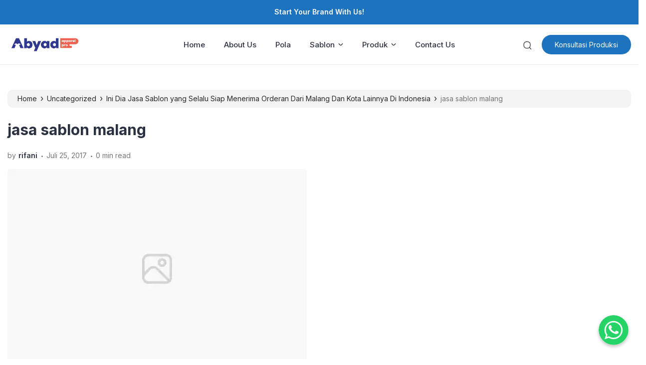

--- FILE ---
content_type: text/html; charset=UTF-8
request_url: https://www.abyadscreenprinting.com/jasa-sablon-malang/jasa-sablon-malang/
body_size: 21224
content:
<!doctype html><html lang="id"><head><meta charset="UTF-8"><link data-optimized="2" rel="stylesheet" href="https://www.abyadscreenprinting.com/wp-content/litespeed/css/acbf9cad180349f70a68ef4ca2db111b.css?ver=ce2b9" /><meta name="viewport" content="width=device-width, initial-scale=1.0" /><meta name="theme-color" content="#1e73be" /><meta name="msapplication-navbutton-color" content="#1e73be"><meta name="apple-mobile-web-app-capable" content="yes"><meta name="apple-mobile-web-app-status-bar-style" content="#1e73be"><link rel="preconnect" href="https://fonts.gstatic.com" crossorigin><link rel="preload" as="style" href="https://www.abyadscreenprinting.com/cssfonts/css2?family=Inter:wght@300;400;500;600;700&display=swap"><link rel="stylesheet" media="print" onload="this.onload=null;this.removeAttribute('media');" href="https://www.abyadscreenprinting.com/cssfonts/css2?family=Inter:wght@300;400;500;600;700&display=swap">
<noscript><link rel="stylesheet" href="https://www.abyadscreenprinting.com/cssfonts/css2?family=Inter:wght@300;400;500;600;700&display=swap">
</noscript><style type="text/css">.eipro-news .widget-area section.widget_eipro_popular_post_widget, .eipro-business .c-prefooter {
		background-image: url(https://www.abyadscreenprinting.com/wp-content/themes/eipro-master/assets/img/bg-footer-2.jpg) !important;
	}

	body .table-of-contents li::before {
		content: url(https://www.abyadscreenprinting.com/wp-content/themes/eipro-master/assets/icon/angle-small-right.png) !important;
	}
	body.dark-mode .table-of-contents li::before {
		content: url(https://www.abyadscreenprinting.com/wp-content/themes/eipro-master/assets/icon/angle-small-right-white.png) !important;
	}

	@media only screen and (min-width: 1171px) {
		.c-trending-wrap {
			background-image: url(https://www.abyadscreenprinting.com/wp-content/themes/eipro-master/assets/img/bg-footer-2.jpg) !important;
		}
	}

	
				
		@media only screen and (max-width: 428px) {

								}

		:root {
		--color-primary: #1e73be !important;
		--color-secondary_bg: #ffc062 !important;
		--color-secondary_text: #04121f !important;
	}
	body .content-single blockquote p a, .wp-calendar-nav-prev a, .wp-calendar-table td a, .custom-widget section.widget ul li a:hover, footer .copyright a, .tab-bar .bar-active a span, body .widget h5 .lbl-popular a, .single-post .content-single p a, .table-of-contents li a:hover, .content-page p a, body.single-post.dark-mode .content-single .table-of-contents li:hover a, body.single-post.dark-mode .content-single .table-of-contents li:hover {
		color: #1e73be !important;
	}
	body .content-single blockquote {
		border-color: #1e73be !important;
	}
	body.single-post .content-single .comments-area li a.comment-reply-link, body.single-post .content-single .comments-area li a.comment-reply-link:focus {
		background-color: #1e73be;
	}
	body .show-comments, body form input[type="submit"], .dataTables_wrapper .dataTables_paginate .paginate_button.current, .dataTables_wrapper .dataTables_paginate .paginate_button.current:hover, .popup-mobilemenu-area .m-cta .c-btn, .popup-mobilemenu-area .m-cta .c-btn:hover, .popup-mobilemenu-area .m-cta .c-btn:focus, body form select[name="search_taxonomy"] {
		background-color: #1e73be !important;
		border-color: #1e73be !important;
	}

		.main-navigation .nav-right .c-btn, .main-navigation .nav-right .c-btn:hover, .main-navigation .nav-right .c-btn:focus {
		background-color: #1e73be !important;
		color: #ffffff !important;
	}
	
	
	body.dark-mode .wp-calendar-table td a {
		background-color: #1e73be !important;
	    color: #ffffff !important;
	    border-radius: 100% !important;
	}
	body.dark-mode .table-of-contents .toc-headline::before {
	    content: url(https://www.abyadscreenprinting.com/wp-content/themes/eipro-master/assets/icon/list-white-update.svg) !important;
	}
	.table-of-contents .toc-headline::before {
		content: url(https://www.abyadscreenprinting.com/wp-content/themes/eipro-master/assets/icon/list.svg) !important;
	}

	@media only screen and (max-width: 428px) {
				.eipro-news .hide-p-sidebar .content.c-fullwidth .c-logo a img, body.eipro-news .c-profile.sidebar .c-logo img, .eipro-business .hide-p-sidebar .content.c-fullwidth .c-logo a img, body.eipro-business .c-profile.sidebar .c-logo img {
			width: calc(250px / 2) !important;
			border-radius: 0;
		}
	}</style><meta name="google-site-verification" content="bcis_QBHNIUvGyod5ioBc0idv-F25Ye_jOAjD3Kcohk" /> <script src="https://www.googletagmanager.com/gtag/js?id=G-Y8JLBRVTM4" defer data-deferred="1"></script> <script src="[data-uri]" defer></script> <meta name='robots' content='index, follow, max-image-preview:large, max-snippet:-1, max-video-preview:-1' /><title>jasa sablon malang - ABYAD APPAREL PRO</title><link rel="canonical" href="https://www.abyadscreenprinting.com/jasa-sablon-malang/jasa-sablon-malang/" /><meta property="og:locale" content="id_ID" /><meta property="og:type" content="article" /><meta property="og:title" content="jasa sablon malang - ABYAD APPAREL PRO" /><meta property="og:url" content="https://www.abyadscreenprinting.com/jasa-sablon-malang/jasa-sablon-malang/" /><meta property="og:site_name" content="ABYAD APPAREL PRO" /><meta property="article:modified_time" content="2017-07-25T02:44:24+00:00" /><meta property="og:image" content="https://www.abyadscreenprinting.com/jasa-sablon-malang/jasa-sablon-malang" /><meta property="og:image:width" content="437" /><meta property="og:image:height" content="436" /><meta property="og:image:type" content="image/jpeg" /><meta name="twitter:card" content="summary_large_image" /> <script type="application/ld+json" class="yoast-schema-graph">{"@context":"https://schema.org","@graph":[{"@type":"WebPage","@id":"https://www.abyadscreenprinting.com/jasa-sablon-malang/jasa-sablon-malang/","url":"https://www.abyadscreenprinting.com/jasa-sablon-malang/jasa-sablon-malang/","name":"jasa sablon malang - ABYAD APPAREL PRO","isPartOf":{"@id":"https://www.abyadscreenprinting.com/#website"},"primaryImageOfPage":{"@id":"https://www.abyadscreenprinting.com/jasa-sablon-malang/jasa-sablon-malang/#primaryimage"},"image":{"@id":"https://www.abyadscreenprinting.com/jasa-sablon-malang/jasa-sablon-malang/#primaryimage"},"thumbnailUrl":"https://i0.wp.com/www.abyadscreenprinting.com/wp-content/uploads/2017/07/jasa-sablon-malang.jpg?fit=437%2C436&ssl=1","datePublished":"2017-07-25T02:44:18+00:00","dateModified":"2017-07-25T02:44:24+00:00","breadcrumb":{"@id":"https://www.abyadscreenprinting.com/jasa-sablon-malang/jasa-sablon-malang/#breadcrumb"},"inLanguage":"id","potentialAction":[{"@type":"ReadAction","target":["https://www.abyadscreenprinting.com/jasa-sablon-malang/jasa-sablon-malang/"]}]},{"@type":"ImageObject","inLanguage":"id","@id":"https://www.abyadscreenprinting.com/jasa-sablon-malang/jasa-sablon-malang/#primaryimage","url":"https://i0.wp.com/www.abyadscreenprinting.com/wp-content/uploads/2017/07/jasa-sablon-malang.jpg?fit=437%2C436&ssl=1","contentUrl":"https://i0.wp.com/www.abyadscreenprinting.com/wp-content/uploads/2017/07/jasa-sablon-malang.jpg?fit=437%2C436&ssl=1"},{"@type":"BreadcrumbList","@id":"https://www.abyadscreenprinting.com/jasa-sablon-malang/jasa-sablon-malang/#breadcrumb","itemListElement":[{"@type":"ListItem","position":1,"name":"Beranda","item":"https://www.abyadscreenprinting.com/"},{"@type":"ListItem","position":2,"name":"Ini Dia Jasa Sablon yang Selalu Siap Menerima Orderan Dari Malang Dan Kota Lainnya Di Indonesia","item":"https://www.abyadscreenprinting.com/jasa-sablon-malang/"},{"@type":"ListItem","position":3,"name":"jasa sablon malang"}]},{"@type":"WebSite","@id":"https://www.abyadscreenprinting.com/#website","url":"https://www.abyadscreenprinting.com/","name":"ABYAD APPAREL PRO","description":"Jasa Jahit Konfeksi, Semi Butik Dan Sablon Profesional Dengan Kualitas Premium","publisher":{"@id":"https://www.abyadscreenprinting.com/#organization"},"potentialAction":[{"@type":"SearchAction","target":{"@type":"EntryPoint","urlTemplate":"https://www.abyadscreenprinting.com/?s={search_term_string}"},"query-input":{"@type":"PropertyValueSpecification","valueRequired":true,"valueName":"search_term_string"}}],"inLanguage":"id"},{"@type":"Organization","@id":"https://www.abyadscreenprinting.com/#organization","name":"ABYADSCREENPRINTING","url":"https://www.abyadscreenprinting.com/","logo":{"@type":"ImageObject","inLanguage":"id","@id":"https://www.abyadscreenprinting.com/#/schema/logo/image/","url":"https://i0.wp.com/www.abyadscreenprinting.com/wp-content/uploads/2023/10/cropped-cropped-logo-abyad-250-pnjg-pxl-01-01-1.png?fit=1042%2C214&ssl=1","contentUrl":"https://i0.wp.com/www.abyadscreenprinting.com/wp-content/uploads/2023/10/cropped-cropped-logo-abyad-250-pnjg-pxl-01-01-1.png?fit=1042%2C214&ssl=1","width":1042,"height":214,"caption":"ABYADSCREENPRINTING"},"image":{"@id":"https://www.abyadscreenprinting.com/#/schema/logo/image/"}}]}</script> <link rel='dns-prefetch' href='//code.jquery.com' /><link rel='dns-prefetch' href='//cdn.jsdelivr.net' /><link rel='dns-prefetch' href='//secure.gravatar.com' /><link rel='dns-prefetch' href='//stats.wp.com' /><link rel='dns-prefetch' href='//v0.wordpress.com' /><link rel='preconnect' href='//i0.wp.com' /><link rel="alternate" type="application/rss+xml" title="ABYAD APPAREL PRO &raquo; Feed" href="https://www.abyadscreenprinting.com/feed/" /><link rel="alternate" type="application/rss+xml" title="ABYAD APPAREL PRO &raquo; Umpan Komentar" href="https://www.abyadscreenprinting.com/comments/feed/" /><link rel="alternate" type="application/rss+xml" title="ABYAD APPAREL PRO &raquo; jasa sablon malang Umpan Komentar" href="https://www.abyadscreenprinting.com/jasa-sablon-malang/jasa-sablon-malang/feed/" /><link rel="alternate" title="oEmbed (JSON)" type="application/json+oembed" href="https://www.abyadscreenprinting.com/wp-json/oembed/1.0/embed?url=https%3A%2F%2Fwww.abyadscreenprinting.com%2Fjasa-sablon-malang%2Fjasa-sablon-malang%2F" /><link rel="alternate" title="oEmbed (XML)" type="text/xml+oembed" href="https://www.abyadscreenprinting.com/wp-json/oembed/1.0/embed?url=https%3A%2F%2Fwww.abyadscreenprinting.com%2Fjasa-sablon-malang%2Fjasa-sablon-malang%2F&#038;format=xml" /><style id='wp-img-auto-sizes-contain-inline-css'>img:is([sizes=auto i],[sizes^="auto," i]){contain-intrinsic-size:3000px 1500px}
/*# sourceURL=wp-img-auto-sizes-contain-inline-css */</style><style id='classic-theme-styles-inline-css'>/*! This file is auto-generated */
.wp-block-button__link{color:#fff;background-color:#32373c;border-radius:9999px;box-shadow:none;text-decoration:none;padding:calc(.667em + 2px) calc(1.333em + 2px);font-size:1.125em}.wp-block-file__button{background:#32373c;color:#fff;text-decoration:none}
/*# sourceURL=/wp-includes/css/classic-themes.min.css */</style><style id='jetpack-sharing-buttons-style-inline-css'>.jetpack-sharing-buttons__services-list{display:flex;flex-direction:row;flex-wrap:wrap;gap:0;list-style-type:none;margin:5px;padding:0}.jetpack-sharing-buttons__services-list.has-small-icon-size{font-size:12px}.jetpack-sharing-buttons__services-list.has-normal-icon-size{font-size:16px}.jetpack-sharing-buttons__services-list.has-large-icon-size{font-size:24px}.jetpack-sharing-buttons__services-list.has-huge-icon-size{font-size:36px}@media print{.jetpack-sharing-buttons__services-list{display:none!important}}.editor-styles-wrapper .wp-block-jetpack-sharing-buttons{gap:0;padding-inline-start:0}ul.jetpack-sharing-buttons__services-list.has-background{padding:1.25em 2.375em}
/*# sourceURL=https://www.abyadscreenprinting.com/wp-content/plugins/jetpack/_inc/blocks/sharing-buttons/view.css */</style><style id='global-styles-inline-css'>:root{--wp--preset--aspect-ratio--square: 1;--wp--preset--aspect-ratio--4-3: 4/3;--wp--preset--aspect-ratio--3-4: 3/4;--wp--preset--aspect-ratio--3-2: 3/2;--wp--preset--aspect-ratio--2-3: 2/3;--wp--preset--aspect-ratio--16-9: 16/9;--wp--preset--aspect-ratio--9-16: 9/16;--wp--preset--color--black: #000000;--wp--preset--color--cyan-bluish-gray: #abb8c3;--wp--preset--color--white: #ffffff;--wp--preset--color--pale-pink: #f78da7;--wp--preset--color--vivid-red: #cf2e2e;--wp--preset--color--luminous-vivid-orange: #ff6900;--wp--preset--color--luminous-vivid-amber: #fcb900;--wp--preset--color--light-green-cyan: #7bdcb5;--wp--preset--color--vivid-green-cyan: #00d084;--wp--preset--color--pale-cyan-blue: #8ed1fc;--wp--preset--color--vivid-cyan-blue: #0693e3;--wp--preset--color--vivid-purple: #9b51e0;--wp--preset--gradient--vivid-cyan-blue-to-vivid-purple: linear-gradient(135deg,rgb(6,147,227) 0%,rgb(155,81,224) 100%);--wp--preset--gradient--light-green-cyan-to-vivid-green-cyan: linear-gradient(135deg,rgb(122,220,180) 0%,rgb(0,208,130) 100%);--wp--preset--gradient--luminous-vivid-amber-to-luminous-vivid-orange: linear-gradient(135deg,rgb(252,185,0) 0%,rgb(255,105,0) 100%);--wp--preset--gradient--luminous-vivid-orange-to-vivid-red: linear-gradient(135deg,rgb(255,105,0) 0%,rgb(207,46,46) 100%);--wp--preset--gradient--very-light-gray-to-cyan-bluish-gray: linear-gradient(135deg,rgb(238,238,238) 0%,rgb(169,184,195) 100%);--wp--preset--gradient--cool-to-warm-spectrum: linear-gradient(135deg,rgb(74,234,220) 0%,rgb(151,120,209) 20%,rgb(207,42,186) 40%,rgb(238,44,130) 60%,rgb(251,105,98) 80%,rgb(254,248,76) 100%);--wp--preset--gradient--blush-light-purple: linear-gradient(135deg,rgb(255,206,236) 0%,rgb(152,150,240) 100%);--wp--preset--gradient--blush-bordeaux: linear-gradient(135deg,rgb(254,205,165) 0%,rgb(254,45,45) 50%,rgb(107,0,62) 100%);--wp--preset--gradient--luminous-dusk: linear-gradient(135deg,rgb(255,203,112) 0%,rgb(199,81,192) 50%,rgb(65,88,208) 100%);--wp--preset--gradient--pale-ocean: linear-gradient(135deg,rgb(255,245,203) 0%,rgb(182,227,212) 50%,rgb(51,167,181) 100%);--wp--preset--gradient--electric-grass: linear-gradient(135deg,rgb(202,248,128) 0%,rgb(113,206,126) 100%);--wp--preset--gradient--midnight: linear-gradient(135deg,rgb(2,3,129) 0%,rgb(40,116,252) 100%);--wp--preset--font-size--small: 13px;--wp--preset--font-size--medium: 20px;--wp--preset--font-size--large: 36px;--wp--preset--font-size--x-large: 42px;--wp--preset--spacing--20: 0.44rem;--wp--preset--spacing--30: 0.67rem;--wp--preset--spacing--40: 1rem;--wp--preset--spacing--50: 1.5rem;--wp--preset--spacing--60: 2.25rem;--wp--preset--spacing--70: 3.38rem;--wp--preset--spacing--80: 5.06rem;--wp--preset--shadow--natural: 6px 6px 9px rgba(0, 0, 0, 0.2);--wp--preset--shadow--deep: 12px 12px 50px rgba(0, 0, 0, 0.4);--wp--preset--shadow--sharp: 6px 6px 0px rgba(0, 0, 0, 0.2);--wp--preset--shadow--outlined: 6px 6px 0px -3px rgb(255, 255, 255), 6px 6px rgb(0, 0, 0);--wp--preset--shadow--crisp: 6px 6px 0px rgb(0, 0, 0);}:where(.is-layout-flex){gap: 0.5em;}:where(.is-layout-grid){gap: 0.5em;}body .is-layout-flex{display: flex;}.is-layout-flex{flex-wrap: wrap;align-items: center;}.is-layout-flex > :is(*, div){margin: 0;}body .is-layout-grid{display: grid;}.is-layout-grid > :is(*, div){margin: 0;}:where(.wp-block-columns.is-layout-flex){gap: 2em;}:where(.wp-block-columns.is-layout-grid){gap: 2em;}:where(.wp-block-post-template.is-layout-flex){gap: 1.25em;}:where(.wp-block-post-template.is-layout-grid){gap: 1.25em;}.has-black-color{color: var(--wp--preset--color--black) !important;}.has-cyan-bluish-gray-color{color: var(--wp--preset--color--cyan-bluish-gray) !important;}.has-white-color{color: var(--wp--preset--color--white) !important;}.has-pale-pink-color{color: var(--wp--preset--color--pale-pink) !important;}.has-vivid-red-color{color: var(--wp--preset--color--vivid-red) !important;}.has-luminous-vivid-orange-color{color: var(--wp--preset--color--luminous-vivid-orange) !important;}.has-luminous-vivid-amber-color{color: var(--wp--preset--color--luminous-vivid-amber) !important;}.has-light-green-cyan-color{color: var(--wp--preset--color--light-green-cyan) !important;}.has-vivid-green-cyan-color{color: var(--wp--preset--color--vivid-green-cyan) !important;}.has-pale-cyan-blue-color{color: var(--wp--preset--color--pale-cyan-blue) !important;}.has-vivid-cyan-blue-color{color: var(--wp--preset--color--vivid-cyan-blue) !important;}.has-vivid-purple-color{color: var(--wp--preset--color--vivid-purple) !important;}.has-black-background-color{background-color: var(--wp--preset--color--black) !important;}.has-cyan-bluish-gray-background-color{background-color: var(--wp--preset--color--cyan-bluish-gray) !important;}.has-white-background-color{background-color: var(--wp--preset--color--white) !important;}.has-pale-pink-background-color{background-color: var(--wp--preset--color--pale-pink) !important;}.has-vivid-red-background-color{background-color: var(--wp--preset--color--vivid-red) !important;}.has-luminous-vivid-orange-background-color{background-color: var(--wp--preset--color--luminous-vivid-orange) !important;}.has-luminous-vivid-amber-background-color{background-color: var(--wp--preset--color--luminous-vivid-amber) !important;}.has-light-green-cyan-background-color{background-color: var(--wp--preset--color--light-green-cyan) !important;}.has-vivid-green-cyan-background-color{background-color: var(--wp--preset--color--vivid-green-cyan) !important;}.has-pale-cyan-blue-background-color{background-color: var(--wp--preset--color--pale-cyan-blue) !important;}.has-vivid-cyan-blue-background-color{background-color: var(--wp--preset--color--vivid-cyan-blue) !important;}.has-vivid-purple-background-color{background-color: var(--wp--preset--color--vivid-purple) !important;}.has-black-border-color{border-color: var(--wp--preset--color--black) !important;}.has-cyan-bluish-gray-border-color{border-color: var(--wp--preset--color--cyan-bluish-gray) !important;}.has-white-border-color{border-color: var(--wp--preset--color--white) !important;}.has-pale-pink-border-color{border-color: var(--wp--preset--color--pale-pink) !important;}.has-vivid-red-border-color{border-color: var(--wp--preset--color--vivid-red) !important;}.has-luminous-vivid-orange-border-color{border-color: var(--wp--preset--color--luminous-vivid-orange) !important;}.has-luminous-vivid-amber-border-color{border-color: var(--wp--preset--color--luminous-vivid-amber) !important;}.has-light-green-cyan-border-color{border-color: var(--wp--preset--color--light-green-cyan) !important;}.has-vivid-green-cyan-border-color{border-color: var(--wp--preset--color--vivid-green-cyan) !important;}.has-pale-cyan-blue-border-color{border-color: var(--wp--preset--color--pale-cyan-blue) !important;}.has-vivid-cyan-blue-border-color{border-color: var(--wp--preset--color--vivid-cyan-blue) !important;}.has-vivid-purple-border-color{border-color: var(--wp--preset--color--vivid-purple) !important;}.has-vivid-cyan-blue-to-vivid-purple-gradient-background{background: var(--wp--preset--gradient--vivid-cyan-blue-to-vivid-purple) !important;}.has-light-green-cyan-to-vivid-green-cyan-gradient-background{background: var(--wp--preset--gradient--light-green-cyan-to-vivid-green-cyan) !important;}.has-luminous-vivid-amber-to-luminous-vivid-orange-gradient-background{background: var(--wp--preset--gradient--luminous-vivid-amber-to-luminous-vivid-orange) !important;}.has-luminous-vivid-orange-to-vivid-red-gradient-background{background: var(--wp--preset--gradient--luminous-vivid-orange-to-vivid-red) !important;}.has-very-light-gray-to-cyan-bluish-gray-gradient-background{background: var(--wp--preset--gradient--very-light-gray-to-cyan-bluish-gray) !important;}.has-cool-to-warm-spectrum-gradient-background{background: var(--wp--preset--gradient--cool-to-warm-spectrum) !important;}.has-blush-light-purple-gradient-background{background: var(--wp--preset--gradient--blush-light-purple) !important;}.has-blush-bordeaux-gradient-background{background: var(--wp--preset--gradient--blush-bordeaux) !important;}.has-luminous-dusk-gradient-background{background: var(--wp--preset--gradient--luminous-dusk) !important;}.has-pale-ocean-gradient-background{background: var(--wp--preset--gradient--pale-ocean) !important;}.has-electric-grass-gradient-background{background: var(--wp--preset--gradient--electric-grass) !important;}.has-midnight-gradient-background{background: var(--wp--preset--gradient--midnight) !important;}.has-small-font-size{font-size: var(--wp--preset--font-size--small) !important;}.has-medium-font-size{font-size: var(--wp--preset--font-size--medium) !important;}.has-large-font-size{font-size: var(--wp--preset--font-size--large) !important;}.has-x-large-font-size{font-size: var(--wp--preset--font-size--x-large) !important;}
:where(.wp-block-post-template.is-layout-flex){gap: 1.25em;}:where(.wp-block-post-template.is-layout-grid){gap: 1.25em;}
:where(.wp-block-term-template.is-layout-flex){gap: 1.25em;}:where(.wp-block-term-template.is-layout-grid){gap: 1.25em;}
:where(.wp-block-columns.is-layout-flex){gap: 2em;}:where(.wp-block-columns.is-layout-grid){gap: 2em;}
:root :where(.wp-block-pullquote){font-size: 1.5em;line-height: 1.6;}
/*# sourceURL=global-styles-inline-css */</style><style id='hide_field_class_style-inline-css'>.cfef-hidden , .cfef-hidden-step-field {
					display: none !important;
			 	}
.cfef-hidden {
					display: none !important;
			 	}
/*# sourceURL=hide_field_class_style-inline-css */</style><link rel='stylesheet' id='slick_style-css' href='//cdn.jsdelivr.net/npm/slick-carousel@1.8.1/slick/slick.css?ver=1.8.1' media='all' /><link rel="https://api.w.org/" href="https://www.abyadscreenprinting.com/wp-json/" /><link rel="alternate" title="JSON" type="application/json" href="https://www.abyadscreenprinting.com/wp-json/wp/v2/media/1964" /><link rel="EditURI" type="application/rsd+xml" title="RSD" href="https://www.abyadscreenprinting.com/xmlrpc.php?rsd" /><meta name="generator" content="WordPress 6.9" /><link rel='shortlink' href='https://wp.me/a6RpsD-vG' />
 <script src="[data-uri]" defer></script> <noscript><img height="1" width="1" style="display:none"
src="https://www.facebook.com/tr?id=3003061476449293&ev=PageView&noscript=1"
/></noscript> <script src="https://www.googletagmanager.com/gtag/js?id=UA-102816946-1"></script> <script src="[data-uri]" defer></script> <meta name="facebook-domain-verification" content="yooxvtodkkm5qf12wcyn0zhqkpwx1h" /> <script src="[data-uri]" defer></script> <style>img#wpstats{display:none}</style><meta name="generator" content="Elementor 3.34.1; features: additional_custom_breakpoints; settings: css_print_method-external, google_font-enabled, font_display-auto"> <script type='text/javascript' src="[data-uri]" defer></script>  <script type='text/javascript' src="[data-uri]" defer></script> <script type='text/javascript' src="[data-uri]" defer></script><script type='text/javascript' src="[data-uri]" defer></script> 
<noscript>
<img height="1" width="1" style="display:none" alt="fbpx"
src="https://www.facebook.com/tr?id=1119448821731879&ev=PageView&noscript=1" />
</noscript>
<style>.e-con.e-parent:nth-of-type(n+4):not(.e-lazyloaded):not(.e-no-lazyload),
				.e-con.e-parent:nth-of-type(n+4):not(.e-lazyloaded):not(.e-no-lazyload) * {
					background-image: none !important;
				}
				@media screen and (max-height: 1024px) {
					.e-con.e-parent:nth-of-type(n+3):not(.e-lazyloaded):not(.e-no-lazyload),
					.e-con.e-parent:nth-of-type(n+3):not(.e-lazyloaded):not(.e-no-lazyload) * {
						background-image: none !important;
					}
				}
				@media screen and (max-height: 640px) {
					.e-con.e-parent:nth-of-type(n+2):not(.e-lazyloaded):not(.e-no-lazyload),
					.e-con.e-parent:nth-of-type(n+2):not(.e-lazyloaded):not(.e-no-lazyload) * {
						background-image: none !important;
					}
				}</style><link rel="icon" href="https://i0.wp.com/www.abyadscreenprinting.com/wp-content/uploads/2023/10/cropped-logo-abyad-250-pxl-01-e1697443134895.png?fit=32%2C32&#038;ssl=1" sizes="32x32" /><link rel="icon" href="https://i0.wp.com/www.abyadscreenprinting.com/wp-content/uploads/2023/10/cropped-logo-abyad-250-pxl-01-e1697443134895.png?fit=192%2C192&#038;ssl=1" sizes="192x192" /><link rel="apple-touch-icon" href="https://i0.wp.com/www.abyadscreenprinting.com/wp-content/uploads/2023/10/cropped-logo-abyad-250-pxl-01-e1697443134895.png?fit=180%2C180&#038;ssl=1" /><meta name="msapplication-TileImage" content="https://i0.wp.com/www.abyadscreenprinting.com/wp-content/uploads/2023/10/cropped-logo-abyad-250-pxl-01-e1697443134895.png?fit=270%2C270&#038;ssl=1" /></head><body class="attachment wp-singular attachment-template-default single single-attachment postid-1964 attachmentid-1964 attachment-jpeg wp-custom-logo wp-theme-eipro-master eipro-business c-no-sidebar elementor-default elementor-kit-5107"><noscript><iframe loading="lazy" title="lazy-iframe" data-lazyloaded="1" src="about:blank" data-src="https://www.googletagmanager.com/ns.html?id=GTM-KXGFZ8RT"
height="0" width="0" style="display:none;visibility:hidden"></iframe><noscript><iframe loading="lazy" title="lazy-iframe" src="https://www.googletagmanager.com/ns.html?id=GTM-KXGFZ8RT"
height="0" width="0" style="display:none;visibility:hidden"></iframe></noscript></noscript><div class="wrapper hide-p-sidebar"><div class="c-profile sidebar"><div class="container">
<span class="c-close">
<span><?xml version="1.0" encoding="UTF-8"?><svg xmlns="http://www.w3.org/2000/svg" xmlns:xlink="http://www.w3.org/1999/xlink" version="1.1" id="Capa_1" x="0px" y="0px" viewBox="0 0 512.021 512.021" style="enable-background:new 0 0 512.021 512.021;" xml:space="preserve" width="512" height="512">
<g>
<path d="M301.258,256.01L502.645,54.645c12.501-12.501,12.501-32.769,0-45.269c-12.501-12.501-32.769-12.501-45.269,0l0,0   L256.01,210.762L54.645,9.376c-12.501-12.501-32.769-12.501-45.269,0s-12.501,32.769,0,45.269L210.762,256.01L9.376,457.376   c-12.501,12.501-12.501,32.769,0,45.269s32.769,12.501,45.269,0L256.01,301.258l201.365,201.387   c12.501,12.501,32.769,12.501,45.269,0c12.501-12.501,12.501-32.769,0-45.269L301.258,256.01z"/>
</g></svg>
</span>
</span></div><div class="c-logo">
<a href="https://www.abyadscreenprinting.com/" class="logo-black"><img data-lazyloaded="1" src="[data-uri]" data-src="https://i0.wp.com/www.abyadscreenprinting.com/wp-content/uploads/2023/10/cropped-cropped-logo-abyad-250-pnjg-pxl-01-01-1.png?fit=1042%2C214&#038;ssl=1" alt="ABYAD APPAREL PRO" style="width: calc(300px / 2);height: auto;border-radius: 0;"><noscript><img src="https://i0.wp.com/www.abyadscreenprinting.com/wp-content/uploads/2023/10/cropped-cropped-logo-abyad-250-pnjg-pxl-01-01-1.png?fit=1042%2C214&#038;ssl=1" alt="ABYAD APPAREL PRO" style="width: calc(300px / 2);height: auto;border-radius: 0;"></noscript></a><a href="https://www.abyadscreenprinting.com/" class="logo-white"><img data-lazyloaded="1" src="[data-uri]" data-src="https://i0.wp.com/www.abyadscreenprinting.com/wp-content/uploads/2023/10/cropped-cropped-logo-abyad-250-pnjg-pxl-01-01-1.png?fit=1042%2C214&#038;ssl=1" alt="ABYAD APPAREL PRO" style="width: calc(300px / 2);height: auto;border-radius: 0;"><noscript><img src="https://i0.wp.com/www.abyadscreenprinting.com/wp-content/uploads/2023/10/cropped-cropped-logo-abyad-250-pnjg-pxl-01-01-1.png?fit=1042%2C214&#038;ssl=1" alt="ABYAD APPAREL PRO" style="width: calc(300px / 2);height: auto;border-radius: 0;"></noscript></a></div>
<a href="https://www.abyadscreenprinting.com/#kontak" class="c-btn" rel="noopener" target="_blank">
Konsultasi Produksi            	</a><div class="container"><ul id="menu-main-menu" class=""><li id="menu-item-38408" class="menu-item menu-item-type-post_type menu-item-object-page menu-item-home menu-item-38408"><a href="https://www.abyadscreenprinting.com/">Home</a></li><li id="menu-item-38507" class="menu-item menu-item-type-post_type menu-item-object-page menu-item-38507"><a href="https://www.abyadscreenprinting.com/about-us-2/">About Us</a></li><li id="menu-item-38881" class="menu-item menu-item-type-post_type menu-item-object-page menu-item-38881"><a href="https://www.abyadscreenprinting.com/gudang-pola-abyad-apparel-pro/">Pola</a></li><li id="menu-item-39280" class="menu-item menu-item-type-custom menu-item-object-custom has-dropdown menu-item-39280"><a>Sablon</a><ul class="dropdown"><li id="menu-item-38701" class="menu-item menu-item-type-post_type menu-item-object-page menu-item-38701"><a href="https://www.abyadscreenprinting.com/sablon-manual/">Sablon Manual</a></li><li id="menu-item-39279" class="menu-item menu-item-type-post_type menu-item-object-page menu-item-39279"><a href="https://www.abyadscreenprinting.com/jasa-sablon-digital-dtf/">Sablon Digital</a></li></ul></li><li id="menu-item-39281" class="menu-item menu-item-type-custom menu-item-object-custom has-dropdown menu-item-39281"><a>Produk</a><ul class="dropdown"><li id="menu-item-41871" class="menu-item menu-item-type-custom menu-item-object-custom menu-item-41871"><a href="https://www.abyadapparelproproject.com/">Sample Produk</a></li><li id="menu-item-38749" class="menu-item menu-item-type-post_type menu-item-object-page menu-item-38749"><a href="https://www.abyadscreenprinting.com/review-produk-inspirasi/">Review Produk</a></li></ul></li><li id="menu-item-38506" class="menu-item menu-item-type-post_type menu-item-object-page menu-item-38506"><a href="https://www.abyadscreenprinting.com/contact-us/">Contact Us</a></li></ul></div></div><div class="sidebar-overlay"></div><div class="content c-fullwidth"><nav id="site-navigation" class="main-navigation"><div class="top-bar"><div class="container">
<a href="https://www.abyadscreenprinting.com/#kontak"><strong>Start Your Brand With Us!</strong></a></div></div><div class="container"><div class="c-logo">
<a href="https://www.abyadscreenprinting.com/" class="logo-black"><img data-lazyloaded="1" src="[data-uri]" data-src="https://i0.wp.com/www.abyadscreenprinting.com/wp-content/uploads/2023/10/cropped-cropped-logo-abyad-250-pnjg-pxl-01-01-1.png?fit=1042%2C214&#038;ssl=1" alt="ABYAD APPAREL PRO" style="width: calc(300px / 2);height: auto;border-radius: 0;"><noscript><img src="https://i0.wp.com/www.abyadscreenprinting.com/wp-content/uploads/2023/10/cropped-cropped-logo-abyad-250-pnjg-pxl-01-01-1.png?fit=1042%2C214&#038;ssl=1" alt="ABYAD APPAREL PRO" style="width: calc(300px / 2);height: auto;border-radius: 0;"></noscript></a><a href="https://www.abyadscreenprinting.com/" class="logo-white"><img data-lazyloaded="1" src="[data-uri]" data-src="https://i0.wp.com/www.abyadscreenprinting.com/wp-content/uploads/2023/10/cropped-cropped-logo-abyad-250-pnjg-pxl-01-01-1.png?fit=1042%2C214&#038;ssl=1" alt="ABYAD APPAREL PRO" style="width: calc(300px / 2);height: auto;border-radius: 0;"><noscript><img src="https://i0.wp.com/www.abyadscreenprinting.com/wp-content/uploads/2023/10/cropped-cropped-logo-abyad-250-pnjg-pxl-01-01-1.png?fit=1042%2C214&#038;ssl=1" alt="ABYAD APPAREL PRO" style="width: calc(300px / 2);height: auto;border-radius: 0;"></noscript></a></div><div class="nav-collapse"><div class="c-logo"><div class="menu-toggle"><div class="bar1"></div><div class="bar2"></div><div class="bar3"></div></div>
<a href="https://www.abyadscreenprinting.com/" class="logo-black"><img data-lazyloaded="1" src="[data-uri]" data-src="https://i0.wp.com/www.abyadscreenprinting.com/wp-content/uploads/2023/10/cropped-cropped-logo-abyad-250-pnjg-pxl-01-01-1.png?fit=1042%2C214&#038;ssl=1" alt="ABYAD APPAREL PRO" style="width: calc(300px / 2);height: auto;border-radius: 0;"><noscript><img src="https://i0.wp.com/www.abyadscreenprinting.com/wp-content/uploads/2023/10/cropped-cropped-logo-abyad-250-pnjg-pxl-01-01-1.png?fit=1042%2C214&#038;ssl=1" alt="ABYAD APPAREL PRO" style="width: calc(300px / 2);height: auto;border-radius: 0;"></noscript></a><a href="https://www.abyadscreenprinting.com/" class="logo-white"><img data-lazyloaded="1" src="[data-uri]" data-src="https://i0.wp.com/www.abyadscreenprinting.com/wp-content/uploads/2023/10/cropped-cropped-logo-abyad-250-pnjg-pxl-01-01-1.png?fit=1042%2C214&#038;ssl=1" alt="ABYAD APPAREL PRO" style="width: calc(300px / 2);height: auto;border-radius: 0;"><noscript><img src="https://i0.wp.com/www.abyadscreenprinting.com/wp-content/uploads/2023/10/cropped-cropped-logo-abyad-250-pnjg-pxl-01-01-1.png?fit=1042%2C214&#038;ssl=1" alt="ABYAD APPAREL PRO" style="width: calc(300px / 2);height: auto;border-radius: 0;"></noscript></a></div><div class="nav-right">
<span class="search pointer">
<svg width="17" height="18" viewBox="0 0 17 18" fill="none" xmlns="http://www.w3.org/2000/svg">
<path d="M1.15533 10.2776L1.75692 10.1484L1.15533 10.2776ZM1.24024 5.80141L1.83651 5.95326L1.24024 5.80141ZM13.9324 6.04218L14.534 5.91305L13.9324 6.04218ZM13.8475 10.5183L14.4437 10.6701L13.8475 10.5183ZM9.66156 14.5484L9.53243 13.9468L9.66156 14.5484ZM5.18543 14.4635L5.03358 15.0597L5.18543 14.4635ZM5.42619 1.77132L5.29706 1.16972L5.42619 1.77132ZM9.90228 1.85622L10.0542 1.25996L9.90228 1.85622ZM15.1052 16.9008C15.3409 17.1456 15.7304 17.153 15.9752 16.9173C16.2201 16.6816 16.2274 16.2921 15.9918 16.0473L15.1052 16.9008ZM1.75692 10.1484C1.45947 8.76258 1.4867 7.32681 1.83651 5.95326L0.643974 5.64956C0.247314 7.2071 0.216428 8.83528 0.55373 10.4067L1.75692 10.1484ZM13.3308 6.17129C13.6283 7.5571 13.601 8.99293 13.2512 10.3665L14.4437 10.6701C14.8404 9.11265 14.8713 7.48449 14.534 5.91305L13.3308 6.17129ZM9.53243 13.9468C8.14667 14.2443 6.71082 14.217 5.33728 13.8672L5.03358 15.0597C6.59111 15.4564 8.21929 15.4873 9.7907 15.15L9.53243 13.9468ZM5.55532 2.37291C6.94112 2.07546 8.37695 2.1027 9.75049 2.45249L10.0542 1.25996C8.49666 0.863309 6.8685 0.832424 5.29706 1.16972L5.55532 2.37291ZM5.33728 13.8672C3.53446 13.4081 2.14735 11.9673 1.75692 10.1484L0.55373 10.4067C1.04225 12.6826 2.77784 14.4853 5.03358 15.0597L5.33728 13.8672ZM9.7907 15.15C12.0666 14.6615 13.8693 12.9259 14.4437 10.6701L13.2512 10.3665C12.7921 12.1693 11.3514 13.5564 9.53243 13.9468L9.7907 15.15ZM9.75049 2.45249C11.5533 2.91161 12.9404 4.35237 13.3308 6.17129L14.534 5.91305C14.0455 3.63715 12.3099 1.83443 10.0542 1.25996L9.75049 2.45249ZM5.29706 1.16972C3.02116 1.65823 1.21844 3.39383 0.643974 5.64956L1.83651 5.95326C2.29562 4.15045 3.73639 2.76333 5.55532 2.37291L5.29706 1.16972ZM12.1562 13.8377L15.1052 16.9008L15.9918 16.0473L13.0427 12.9841L12.1562 13.8377Z" fill="#2A3141"/>
</svg>
</span>
<a href="https://www.abyadscreenprinting.com/#kontak" class="c-btn" rel="noopener" target="_blank">
Konsultasi Produksi	                	</a></div><div class="nav-left"><div class="navwrap"><ul id="menu-main-menu-1" class="nav"><li class="menu-item menu-item-type-post_type menu-item-object-page menu-item-home menu-item-38408"><a href="https://www.abyadscreenprinting.com/">Home</a></li><li class="menu-item menu-item-type-post_type menu-item-object-page menu-item-38507"><a href="https://www.abyadscreenprinting.com/about-us-2/">About Us</a></li><li class="menu-item menu-item-type-post_type menu-item-object-page menu-item-38881"><a href="https://www.abyadscreenprinting.com/gudang-pola-abyad-apparel-pro/">Pola</a></li><li class="menu-item menu-item-type-custom menu-item-object-custom has-dropdown menu-item-39280"><a>Sablon</a><ul class="dropdown"><li class="menu-item menu-item-type-post_type menu-item-object-page menu-item-38701"><a href="https://www.abyadscreenprinting.com/sablon-manual/">Sablon Manual</a></li><li class="menu-item menu-item-type-post_type menu-item-object-page menu-item-39279"><a href="https://www.abyadscreenprinting.com/jasa-sablon-digital-dtf/">Sablon Digital</a></li></ul></li><li class="menu-item menu-item-type-custom menu-item-object-custom has-dropdown menu-item-39281"><a>Produk</a><ul class="dropdown"><li class="menu-item menu-item-type-custom menu-item-object-custom menu-item-41871"><a href="https://www.abyadapparelproproject.com/">Sample Produk</a></li><li class="menu-item menu-item-type-post_type menu-item-object-page menu-item-38749"><a href="https://www.abyadscreenprinting.com/review-produk-inspirasi/">Review Produk</a></li></ul></li><li class="menu-item menu-item-type-post_type menu-item-object-page menu-item-38506"><a href="https://www.abyadscreenprinting.com/contact-us/">Contact Us</a></li></ul></div></div></div></div></nav><div class="content-single"><div class="container"><div class="c-two-col c-no-sidebar"><div class="c-post-left"><div class="breadcrumbs" itemscope itemtype="http://schema.org/BreadcrumbList"><span itemprop="itemListElement" itemscope itemtype="http://schema.org/ListItem"><a class="breadcrumbs__link" href="https://www.abyadscreenprinting.com/" itemprop="item"><span itemprop="name">Home</span></a><meta itemprop="position" content="1" /></span><span class="breadcrumbs__separator"> › </span><span itemprop="itemListElement" itemscope itemtype="http://schema.org/ListItem"><a class="breadcrumbs__link" href="https://www.abyadscreenprinting.com/category/uncategorized/" itemprop="item"><span itemprop="name">Uncategorized</span></a><meta itemprop="position" content="2" /></span><span class="breadcrumbs__separator"> › </span><span itemprop="itemListElement" itemscope itemtype="http://schema.org/ListItem"><a class="breadcrumbs__link" href="https://www.abyadscreenprinting.com/jasa-sablon-malang/" itemprop="item"><span itemprop="name">Ini Dia Jasa Sablon yang Selalu Siap Menerima Orderan Dari Malang Dan Kota Lainnya Di Indonesia</span></a><meta itemprop="position" content="3" /></span><span class="breadcrumbs__separator"> › </span><span class="breadcrumbs__current">jasa sablon malang</span></div><h1 class="post-title">
jasa sablon malang</h1><div class="post-meta"><span>
by						</span>
<span><a href="https://www.abyadscreenprinting.com/author/rifani/"><span>rifani</span></a></span>
<span class="dot">.</span>
<span>Juli 25, 2017</span>
<span class="dot">.</span>
<span>0 min read</span></div><figure class="post-image">
<a itemprop="url" href="https://www.abyadscreenprinting.com/jasa-sablon-malang/jasa-sablon-malang/"><img data-lazyloaded="1" src="[data-uri]" data-src="https://www.abyadscreenprinting.com/wp-content/themes/eipro-master/assets/img/blank.jpg" alt="jasa sablon malang" /><noscript><img src="https://www.abyadscreenprinting.com/wp-content/themes/eipro-master/assets/img/blank.jpg" alt="jasa sablon malang" /></noscript></a><figcaption></figcaption></figure><div class="desc"><p class="attachment"><a href="https://i0.wp.com/www.abyadscreenprinting.com/wp-content/uploads/2017/07/jasa-sablon-malang.jpg?ssl=1"><img data-lazyloaded="1" src="[data-uri]" fetchpriority="high" decoding="async" width="300" height="300" data-src="https://i0.wp.com/www.abyadscreenprinting.com/wp-content/uploads/2017/07/jasa-sablon-malang.jpg?fit=300%2C300&amp;ssl=1" class="attachment-medium size-medium" alt="jasa sablon malang" data-srcset="https://i0.wp.com/www.abyadscreenprinting.com/wp-content/uploads/2017/07/jasa-sablon-malang.jpg?w=437&amp;ssl=1 437w, https://i0.wp.com/www.abyadscreenprinting.com/wp-content/uploads/2017/07/jasa-sablon-malang.jpg?resize=300%2C300&amp;ssl=1 300w, https://i0.wp.com/www.abyadscreenprinting.com/wp-content/uploads/2017/07/jasa-sablon-malang.jpg?resize=150%2C150&amp;ssl=1 150w, https://i0.wp.com/www.abyadscreenprinting.com/wp-content/uploads/2017/07/jasa-sablon-malang.jpg?resize=75%2C75&amp;ssl=1 75w" data-sizes="(max-width: 300px) 100vw, 300px" data-attachment-id="1964" data-permalink="https://www.abyadscreenprinting.com/jasa-sablon-malang/jasa-sablon-malang/" data-orig-file="https://i0.wp.com/www.abyadscreenprinting.com/wp-content/uploads/2017/07/jasa-sablon-malang.jpg?fit=437%2C436&amp;ssl=1" data-orig-size="437,436" data-comments-opened="1" data-image-meta="{&quot;aperture&quot;:&quot;0&quot;,&quot;credit&quot;:&quot;&quot;,&quot;camera&quot;:&quot;&quot;,&quot;caption&quot;:&quot;&quot;,&quot;created_timestamp&quot;:&quot;0&quot;,&quot;copyright&quot;:&quot;&quot;,&quot;focal_length&quot;:&quot;0&quot;,&quot;iso&quot;:&quot;0&quot;,&quot;shutter_speed&quot;:&quot;0&quot;,&quot;title&quot;:&quot;&quot;,&quot;orientation&quot;:&quot;0&quot;}" data-image-title="jasa sablon malang" data-image-description="" data-image-caption="" data-medium-file="https://i0.wp.com/www.abyadscreenprinting.com/wp-content/uploads/2017/07/jasa-sablon-malang.jpg?fit=300%2C300&amp;ssl=1" data-large-file="https://i0.wp.com/www.abyadscreenprinting.com/wp-content/uploads/2017/07/jasa-sablon-malang.jpg?fit=437%2C436&amp;ssl=1" /><noscript><img fetchpriority="high" decoding="async" width="300" height="300" src="https://i0.wp.com/www.abyadscreenprinting.com/wp-content/uploads/2017/07/jasa-sablon-malang.jpg?fit=300%2C300&amp;ssl=1" class="attachment-medium size-medium" alt="jasa sablon malang" srcset="https://i0.wp.com/www.abyadscreenprinting.com/wp-content/uploads/2017/07/jasa-sablon-malang.jpg?w=437&amp;ssl=1 437w, https://i0.wp.com/www.abyadscreenprinting.com/wp-content/uploads/2017/07/jasa-sablon-malang.jpg?resize=300%2C300&amp;ssl=1 300w, https://i0.wp.com/www.abyadscreenprinting.com/wp-content/uploads/2017/07/jasa-sablon-malang.jpg?resize=150%2C150&amp;ssl=1 150w, https://i0.wp.com/www.abyadscreenprinting.com/wp-content/uploads/2017/07/jasa-sablon-malang.jpg?resize=75%2C75&amp;ssl=1 75w" sizes="(max-width: 300px) 100vw, 300px" data-attachment-id="1964" data-permalink="https://www.abyadscreenprinting.com/jasa-sablon-malang/jasa-sablon-malang/" data-orig-file="https://i0.wp.com/www.abyadscreenprinting.com/wp-content/uploads/2017/07/jasa-sablon-malang.jpg?fit=437%2C436&amp;ssl=1" data-orig-size="437,436" data-comments-opened="1" data-image-meta="{&quot;aperture&quot;:&quot;0&quot;,&quot;credit&quot;:&quot;&quot;,&quot;camera&quot;:&quot;&quot;,&quot;caption&quot;:&quot;&quot;,&quot;created_timestamp&quot;:&quot;0&quot;,&quot;copyright&quot;:&quot;&quot;,&quot;focal_length&quot;:&quot;0&quot;,&quot;iso&quot;:&quot;0&quot;,&quot;shutter_speed&quot;:&quot;0&quot;,&quot;title&quot;:&quot;&quot;,&quot;orientation&quot;:&quot;0&quot;}" data-image-title="jasa sablon malang" data-image-description="" data-image-caption="" data-medium-file="https://i0.wp.com/www.abyadscreenprinting.com/wp-content/uploads/2017/07/jasa-sablon-malang.jpg?fit=300%2C300&amp;ssl=1" data-large-file="https://i0.wp.com/www.abyadscreenprinting.com/wp-content/uploads/2017/07/jasa-sablon-malang.jpg?fit=437%2C436&amp;ssl=1" /></noscript></a></p></div><div class="about-author"><div class="c-profile">
<a href="https://www.abyadscreenprinting.com/author/rifani/">
<img data-lazyloaded="1" src="[data-uri]" alt='' data-src='https://secure.gravatar.com/avatar/a28a6a3e05ed2ff84877253dc96cb14434d2141831e4045355311dc694cabdfb?s=96&#038;d=monsterid&#038;r=g' data-srcset='https://secure.gravatar.com/avatar/a28a6a3e05ed2ff84877253dc96cb14434d2141831e4045355311dc694cabdfb?s=192&#038;d=monsterid&#038;r=g 2x' class='avatar avatar-96 photo' height='96' width='96' decoding='async'/><noscript><img alt='' src='https://secure.gravatar.com/avatar/a28a6a3e05ed2ff84877253dc96cb14434d2141831e4045355311dc694cabdfb?s=96&#038;d=monsterid&#038;r=g' srcset='https://secure.gravatar.com/avatar/a28a6a3e05ed2ff84877253dc96cb14434d2141831e4045355311dc694cabdfb?s=192&#038;d=monsterid&#038;r=g 2x' class='avatar avatar-96 photo' height='96' width='96' decoding='async'/></noscript>            <span class="aut-title">rifani</span>
</a></div><div class=""><div class="c-name">
<a href="https://www.abyadscreenprinting.com/author/rifani/">
rifani
</a></div></div></div></div></div></div></div><span class="post_views" style="display: none;">
313</span><footer class="c-footer"><div class="c-prefooter"><div class="container"><div class="c-row"><div class="c-col-1"><div class="c-logo">
<a href="https://www.abyadscreenprinting.com/" class="logo-black"><img data-lazyloaded="1" src="[data-uri]" data-src="https://i0.wp.com/www.abyadscreenprinting.com/wp-content/uploads/2023/10/cropped-cropped-logo-abyad-250-pnjg-pxl-01-01-1.png?fit=1042%2C214&#038;ssl=1" alt="ABYAD APPAREL PRO" style="width: calc(300px / 2);height: auto;border-radius: 0;"><noscript><img src="https://i0.wp.com/www.abyadscreenprinting.com/wp-content/uploads/2023/10/cropped-cropped-logo-abyad-250-pnjg-pxl-01-01-1.png?fit=1042%2C214&#038;ssl=1" alt="ABYAD APPAREL PRO" style="width: calc(300px / 2);height: auto;border-radius: 0;"></noscript></a><a href="https://www.abyadscreenprinting.com/" class="logo-white"><img data-lazyloaded="1" src="[data-uri]" data-src="https://i0.wp.com/www.abyadscreenprinting.com/wp-content/uploads/2023/10/cropped-cropped-logo-abyad-250-pnjg-pxl-01-01-1.png?fit=1042%2C214&#038;ssl=1" alt="ABYAD APPAREL PRO" style="width: calc(300px / 2);height: auto;border-radius: 0;"><noscript><img src="https://i0.wp.com/www.abyadscreenprinting.com/wp-content/uploads/2023/10/cropped-cropped-logo-abyad-250-pnjg-pxl-01-01-1.png?fit=1042%2C214&#038;ssl=1" alt="ABYAD APPAREL PRO" style="width: calc(300px / 2);height: auto;border-radius: 0;"></noscript></a></div><p>
Empower Clothing Brand. Produksi Kaos, hoodie, kemeja, totebag, dll. Pola reguler, oversized, slimfit, dll. Sablon manual, DTF, sublime, dll</p><div class="social-media outline">
<a class="fb" rel="nofollow noopener" target="_blank" href="https://www.facebook.com/abyadapparelpro" aria-label="link">
<?xml version="1.0" encoding="UTF-8"?><svg xmlns="http://www.w3.org/2000/svg" xmlns:xlink="http://www.w3.org/1999/xlink" version="1.1" id="Capa_1" x="0px" y="0px" viewBox="0 0 24 24" style="enable-background:new 0 0 24 24;" xml:space="preserve" width="512" height="512">
<g>
<path d="M24,12.073c0,5.989-4.394,10.954-10.13,11.855v-8.363h2.789l0.531-3.46H13.87V9.86c0-0.947,0.464-1.869,1.95-1.869h1.509   V5.045c0,0-1.37-0.234-2.679-0.234c-2.734,0-4.52,1.657-4.52,4.656v2.637H7.091v3.46h3.039v8.363C4.395,23.025,0,18.061,0,12.073   c0-6.627,5.373-12,12-12S24,5.445,24,12.073z"/>
</g></svg>
</a>
<a class="ig" rel="nofollow noopener" target="_blank" href="https://www.instagram.com/abyadap/" aria-label="link">
<?xml version="1.0" encoding="UTF-8"?><svg xmlns="http://www.w3.org/2000/svg" xmlns:xlink="http://www.w3.org/1999/xlink" version="1.1" id="Capa_1" x="0px" y="0px" viewBox="0 0 24 24" style="enable-background:new 0 0 24 24;" xml:space="preserve" width="512" height="512">
<g>
<path d="M12,2.162c3.204,0,3.584,0.012,4.849,0.07c1.308,0.06,2.655,0.358,3.608,1.311c0.962,0.962,1.251,2.296,1.311,3.608   c0.058,1.265,0.07,1.645,0.07,4.849c0,3.204-0.012,3.584-0.07,4.849c-0.059,1.301-0.364,2.661-1.311,3.608   c-0.962,0.962-2.295,1.251-3.608,1.311c-1.265,0.058-1.645,0.07-4.849,0.07s-3.584-0.012-4.849-0.07   c-1.291-0.059-2.669-0.371-3.608-1.311c-0.957-0.957-1.251-2.304-1.311-3.608c-0.058-1.265-0.07-1.645-0.07-4.849   c0-3.204,0.012-3.584,0.07-4.849c0.059-1.296,0.367-2.664,1.311-3.608c0.96-0.96,2.299-1.251,3.608-1.311   C8.416,2.174,8.796,2.162,12,2.162 M12,0C8.741,0,8.332,0.014,7.052,0.072C5.197,0.157,3.355,0.673,2.014,2.014   C0.668,3.36,0.157,5.198,0.072,7.052C0.014,8.332,0,8.741,0,12c0,3.259,0.014,3.668,0.072,4.948c0.085,1.853,0.603,3.7,1.942,5.038   c1.345,1.345,3.186,1.857,5.038,1.942C8.332,23.986,8.741,24,12,24c3.259,0,3.668-0.014,4.948-0.072   c1.854-0.085,3.698-0.602,5.038-1.942c1.347-1.347,1.857-3.184,1.942-5.038C23.986,15.668,24,15.259,24,12   c0-3.259-0.014-3.668-0.072-4.948c-0.085-1.855-0.602-3.698-1.942-5.038c-1.343-1.343-3.189-1.858-5.038-1.942   C15.668,0.014,15.259,0,12,0z"/>
<path d="M12,5.838c-3.403,0-6.162,2.759-6.162,6.162c0,3.403,2.759,6.162,6.162,6.162s6.162-2.759,6.162-6.162   C18.162,8.597,15.403,5.838,12,5.838z M12,16c-2.209,0-4-1.791-4-4s1.791-4,4-4s4,1.791,4,4S14.209,16,12,16z"/>
<circle cx="18.406" cy="5.594" r="1.44"/>
</g></svg>
</a>
<a class="ti" rel="nofollow noopener" target="_blank" href="https://www.tiktok.com/@abyadapparelpro" aria-label="link">
<?xml version="1.0" encoding="UTF-8"?><svg xmlns="http://www.w3.org/2000/svg" xmlns:xlink="http://www.w3.org/1999/xlink" version="1.1" id="Capa_1" x="0px" y="0px" viewBox="0 0 24 24" style="enable-background:new 0 0 24 24;" xml:space="preserve" width="512" height="512">
<path d="M22.465,9.866c-2.139,0-4.122-0.684-5.74-1.846v8.385c0,4.188-3.407,7.594-7.594,7.594c-1.618,0-3.119-0.51-4.352-1.376  c-1.958-1.375-3.242-3.649-3.242-6.218c0-4.188,3.407-7.595,7.595-7.595c0.348,0,0.688,0.029,1.023,0.074v0.977v3.235  c-0.324-0.101-0.666-0.16-1.023-0.16c-1.912,0-3.468,1.556-3.468,3.469c0,1.332,0.756,2.489,1.86,3.07  c0.481,0.253,1.028,0.398,1.609,0.398c1.868,0,3.392-1.486,3.462-3.338L12.598,0h4.126c0,0.358,0.035,0.707,0.097,1.047  c0.291,1.572,1.224,2.921,2.517,3.764c0.9,0.587,1.974,0.93,3.126,0.93V9.866z"/></svg>
</a>
<a class="yt" rel="nofollow noopener" target="_blank" href="https://www.youtube.com/@AbyadScreenPrinting/featured" aria-label="link">
<?xml version="1.0" encoding="UTF-8"?><svg xmlns="http://www.w3.org/2000/svg" xmlns:xlink="http://www.w3.org/1999/xlink" version="1.1" id="Capa_1" x="0px" y="0px" viewBox="0 0 24 24" style="enable-background:new 0 0 24 24;" xml:space="preserve" width="512" height="512">
<g id="XMLID_184_">
<path d="M23.498,6.186c-0.276-1.039-1.089-1.858-2.122-2.136C19.505,3.546,12,3.546,12,3.546s-7.505,0-9.377,0.504   C1.591,4.328,0.778,5.146,0.502,6.186C0,8.07,0,12,0,12s0,3.93,0.502,5.814c0.276,1.039,1.089,1.858,2.122,2.136   C4.495,20.454,12,20.454,12,20.454s7.505,0,9.377-0.504c1.032-0.278,1.845-1.096,2.122-2.136C24,15.93,24,12,24,12   S24,8.07,23.498,6.186z M9.546,15.569V8.431L15.818,12L9.546,15.569z"/>
</g></svg>
</a></div></div></div></div></div><div class="container"><div class="c-row "><div class="col"><p class="copyright">
Copyright © 2026 <a href="https://www.abyadscreenprinting.com">ABYAD APPAREL PRO</a>. All Right Reserved.</p></div></div></div></footer><div class="search-form"><div class="container"><form role="search" method="get" action="https://www.abyadscreenprinting.com" autocomplete="off">
<select id="cat" name="category"><option value="" selected="selected">
All categories</option><option value="desain-pakaian">Desain Pakaian</option><option value="fashion">Fashion</option><option value="jasa-jahit-pakaian">Jasa Jahit Pakaian</option><option value="jasa-konveksi">Jasa Konveksi</option><option value="pakaian-pria">Pakaian Pria</option><option value="sablon-kaos">Sablon Kaos</option><option value="uncategorized">Uncategorized</option>
</select>
<input type="hidden" name="post_type" value="post">
<input type="text" id="search" name="s" placeholder="Search here...">
<button type="submit" class="pointer">
<svg width="17" height="18" viewBox="0 0 17 18" fill="none" xmlns="http://www.w3.org/2000/svg">
<path d="M1.15533 10.2776L1.75692 10.1484L1.15533 10.2776ZM1.24024 5.80141L1.83651 5.95326L1.24024 5.80141ZM13.9324 6.04218L14.534 5.91305L13.9324 6.04218ZM13.8475 10.5183L14.4437 10.6701L13.8475 10.5183ZM9.66156 14.5484L9.53243 13.9468L9.66156 14.5484ZM5.18543 14.4635L5.03358 15.0597L5.18543 14.4635ZM5.42619 1.77132L5.29706 1.16972L5.42619 1.77132ZM9.90228 1.85622L10.0542 1.25996L9.90228 1.85622ZM15.1052 16.9008C15.3409 17.1456 15.7304 17.153 15.9752 16.9173C16.2201 16.6816 16.2274 16.2921 15.9918 16.0473L15.1052 16.9008ZM1.75692 10.1484C1.45947 8.76258 1.4867 7.32681 1.83651 5.95326L0.643974 5.64956C0.247314 7.2071 0.216428 8.83528 0.55373 10.4067L1.75692 10.1484ZM13.3308 6.17129C13.6283 7.5571 13.601 8.99293 13.2512 10.3665L14.4437 10.6701C14.8404 9.11265 14.8713 7.48449 14.534 5.91305L13.3308 6.17129ZM9.53243 13.9468C8.14667 14.2443 6.71082 14.217 5.33728 13.8672L5.03358 15.0597C6.59111 15.4564 8.21929 15.4873 9.7907 15.15L9.53243 13.9468ZM5.55532 2.37291C6.94112 2.07546 8.37695 2.1027 9.75049 2.45249L10.0542 1.25996C8.49666 0.863309 6.8685 0.832424 5.29706 1.16972L5.55532 2.37291ZM5.33728 13.8672C3.53446 13.4081 2.14735 11.9673 1.75692 10.1484L0.55373 10.4067C1.04225 12.6826 2.77784 14.4853 5.03358 15.0597L5.33728 13.8672ZM9.7907 15.15C12.0666 14.6615 13.8693 12.9259 14.4437 10.6701L13.2512 10.3665C12.7921 12.1693 11.3514 13.5564 9.53243 13.9468L9.7907 15.15ZM9.75049 2.45249C11.5533 2.91161 12.9404 4.35237 13.3308 6.17129L14.534 5.91305C14.0455 3.63715 12.3099 1.83443 10.0542 1.25996L9.75049 2.45249ZM5.29706 1.16972C3.02116 1.65823 1.21844 3.39383 0.643974 5.64956L1.83651 5.95326C2.29562 4.15045 3.73639 2.76333 5.55532 2.37291L5.29706 1.16972ZM12.1562 13.8377L15.1052 16.9008L15.9918 16.0473L13.0427 12.9841L12.1562 13.8377Z" fill="#2A3141"/>
</svg>
<span>
Search			  	</span>
</button>
<span class="c-close">
<span><?xml version="1.0" encoding="UTF-8"?><svg xmlns="http://www.w3.org/2000/svg" xmlns:xlink="http://www.w3.org/1999/xlink" version="1.1" id="Capa_1" x="0px" y="0px" viewBox="0 0 512.021 512.021" style="enable-background:new 0 0 512.021 512.021;" xml:space="preserve" width="512" height="512">
<g>
<path d="M301.258,256.01L502.645,54.645c12.501-12.501,12.501-32.769,0-45.269c-12.501-12.501-32.769-12.501-45.269,0l0,0   L256.01,210.762L54.645,9.376c-12.501-12.501-32.769-12.501-45.269,0s-12.501,32.769,0,45.269L210.762,256.01L9.376,457.376   c-12.501,12.501-12.501,32.769,0,45.269s32.769,12.501,45.269,0L256.01,301.258l201.365,201.387   c12.501,12.501,32.769,12.501,45.269,0c12.501-12.501,12.501-32.769,0-45.269L301.258,256.01z"/>
</g></svg>
</span>
</span></form></div></div><div class="search-overlay"></div></div></div><div class="chat-wa"><div class="direct-chat" style="cursor: pointer;">
<svg aria-hidden="true" class="ico_d " width="39" height="39" viewBox="0 0 39 39" fill="none" xmlns="http://www.w3.org/2000/svg" style="transform: rotate(0deg);"><circle class="color-element" cx="19.4395" cy="19.4395" r="19.4395" fill="#49E670"></circle><path d="M12.9821 10.1115C12.7029 10.7767 11.5862 11.442 10.7486 11.575C10.1902 11.7081 9.35269 11.8411 6.84003 10.7767C3.48981 9.44628 1.39593 6.25317 1.25634 6.12012C1.11674 5.85403 2.13001e-06 4.39053 2.13001e-06 2.92702C2.13001e-06 1.46351 0.83755 0.665231 1.11673 0.399139C1.39592 0.133046 1.8147 1.01506e-06 2.23348 1.01506e-06C2.37307 1.01506e-06 2.51267 1.01506e-06 2.65226 1.01506e-06C2.93144 1.01506e-06 3.21063 -2.02219e-06 3.35022 0.532183C3.62941 1.19741 4.32736 2.66092 4.32736 2.79397C4.46696 2.92702 4.46696 3.19311 4.32736 3.32616C4.18777 3.59225 4.18777 3.59224 3.90858 3.85834C3.76899 3.99138 3.6294 4.12443 3.48981 4.39052C3.35022 4.52357 3.21063 4.78966 3.35022 5.05576C3.48981 5.32185 4.18777 6.38622 5.16491 7.18449C6.42125 8.24886 7.39839 8.51496 7.81717 8.78105C8.09636 8.91409 8.37554 8.9141 8.65472 8.648C8.93391 8.38191 9.21309 7.98277 9.49228 7.58363C9.77146 7.31754 10.0507 7.1845 10.3298 7.31754C10.609 7.45059 12.2841 8.11582 12.5633 8.38191C12.8425 8.51496 13.1217 8.648 13.1217 8.78105C13.1217 8.78105 13.1217 9.44628 12.9821 10.1115Z" transform="translate(12.9597 12.9597)" fill="#FAFAFA"></path><path d="M0.196998 23.295L0.131434 23.4862L0.323216 23.4223L5.52771 21.6875C7.4273 22.8471 9.47325 23.4274 11.6637 23.4274C18.134 23.4274 23.4274 18.134 23.4274 11.6637C23.4274 5.19344 18.134 -0.1 11.6637 -0.1C5.19344 -0.1 -0.1 5.19344 -0.1 11.6637C-0.1 13.9996 0.624492 16.3352 1.93021 18.2398L0.196998 23.295ZM5.87658 19.8847L5.84025 19.8665L5.80154 19.8788L2.78138 20.8398L3.73978 17.9646L3.75932 17.906L3.71562 17.8623L3.43104 17.5777C2.27704 15.8437 1.55796 13.8245 1.55796 11.6637C1.55796 6.03288 6.03288 1.55796 11.6637 1.55796C17.2945 1.55796 21.7695 6.03288 21.7695 11.6637C21.7695 17.2945 17.2945 21.7695 11.6637 21.7695C9.64222 21.7695 7.76778 21.1921 6.18227 20.039L6.17557 20.0342L6.16817 20.0305L5.87658 19.8847Z" transform="translate(7.7758 7.77582)" fill="white" stroke="white" stroke-width="0.2"></path></svg>
<span class="label-mini">Chat WhatsApp</span></div><div class="chat-wa-tooltip"><div>Konsultasi Via Chat WhatsApp</div></div></div> <script src="https://code.jquery.com/jquery-3.5.1.min.js" defer data-deferred="1"></script> <script type="speculationrules">{"prefetch":[{"source":"document","where":{"and":[{"href_matches":"/*"},{"not":{"href_matches":["/wp-*.php","/wp-admin/*","/wp-content/uploads/*","/wp-content/*","/wp-content/plugins/*","/wp-content/themes/eipro-master/*","/*\\?(.+)"]}},{"not":{"selector_matches":"a[rel~=\"nofollow\"]"}},{"not":{"selector_matches":".no-prefetch, .no-prefetch a"}}]},"eagerness":"conservative"}]}</script> <script src="[data-uri]" defer></script> <div style="display:none"><div class="grofile-hash-map-e67a4db0b64fead3133da934584b965d"></div></div> <script type="text/javascript" src="[data-uri]" defer></script>  <script type='text/javascript' src="[data-uri]" defer></script> <div id='fb-pxl-ajax-code'></div> <script src="[data-uri]" defer></script> <script src="https://www.abyadscreenprinting.com/wp-includes/js/dist/hooks.min.js?ver=dd5603f07f9220ed27f1" id="wp-hooks-js" defer data-deferred="1"></script> <script src="https://www.abyadscreenprinting.com/wp-includes/js/dist/i18n.min.js?ver=c26c3dc7bed366793375" id="wp-i18n-js" defer data-deferred="1"></script> <script id="wp-i18n-js-after" src="[data-uri]" defer></script> <script src="https://www.abyadscreenprinting.com/wp-content/plugins/contact-form-7/includes/swv/js/index.js?ver=6.1.4" id="swv-js" defer data-deferred="1"></script> <script id="contact-form-7-js-translations" src="[data-uri]" defer></script> <script id="contact-form-7-js-before" src="[data-uri]" defer></script> <script src="https://www.abyadscreenprinting.com/wp-content/plugins/contact-form-7/includes/js/index.js?ver=6.1.4" id="contact-form-7-js" defer data-deferred="1"></script> <script src="https://www.abyadscreenprinting.com/wp-includes/js/jquery/jquery.min.js?ver=3.7.1" id="jquery-core-js"></script> <script src="https://www.abyadscreenprinting.com/wp-includes/js/jquery/jquery-migrate.min.js?ver=3.4.1" id="jquery-migrate-js" defer data-deferred="1"></script> <script src="https://code.jquery.com/jquery-3.5.1.min.js?ver=3.5.1" id="jquery-3.5.1-js" defer data-deferred="1"></script> <script src="https://www.abyadscreenprinting.com/wp-content/plugins/eipro-addon/assets/js/script.min.js?ver=1768858459" id="main-script-js" defer data-deferred="1"></script> <script src="https://www.abyadscreenprinting.com/wp-content/plugins/extensions-for-elementor-form/assets/js/inputmask/jquery.mask.min.js?ver=1768858459" id="fme-jquery-mask-min-js" defer data-deferred="1"></script> <script src="https://www.abyadscreenprinting.com/wp-content/plugins/extensions-for-elementor-form/assets/js/inputmask/otherform-mask.js?ver=1768858459" id="fme-otherform-mask-js" defer data-deferred="1"></script> <script src="https://cdn.jsdelivr.net/npm/medium-zoom/dist/medium-zoom.min.js?ver=1.0.5" id="medium-zoom-image-js" defer data-deferred="1"></script> <script src="https://www.abyadscreenprinting.com/wp-content/themes/eipro-master/assets/js/script.min.js?ver=1768858459" id="eipro-master-script-js" defer data-deferred="1"></script> <script src="//cdn.jsdelivr.net/npm/slick-carousel@1.8.1/slick/slick.min.js?ver=1.8.1" id="slick_script-js" defer data-deferred="1"></script> <script src="https://www.abyadscreenprinting.com/wp-content/themes/eipro-master/assets/js/eipro-lbusiness-script.min.js?ver=1768858459" id="eipro-lbusiness-script-js" defer data-deferred="1"></script> <script src="https://secure.gravatar.com/js/gprofiles.js?ver=202604" id="grofiles-cards-js" defer data-deferred="1"></script> <script id="wpgroho-js-extra" src="[data-uri]" defer></script> <script src="https://www.abyadscreenprinting.com/wp-content/plugins/jetpack/modules/wpgroho.js?ver=15.4" id="wpgroho-js" defer data-deferred="1"></script> <script id="jetpack-stats-js-before">_stq = window._stq || [];
_stq.push([ "view", {"v":"ext","blog":"101387275","post":"1964","tz":"7","srv":"www.abyadscreenprinting.com","j":"1:15.4"} ]);
_stq.push([ "clickTrackerInit", "101387275", "1964" ]);
//# sourceURL=jetpack-stats-js-before</script> <script src="https://stats.wp.com/e-202604.js" id="jetpack-stats-js" defer data-wp-strategy="defer"></script> <script type="text/javascript" src="[data-uri]" defer></script> <script type="text/javascript" src="[data-uri]" defer></script> <script data-no-optimize="1">!function(t,e){"object"==typeof exports&&"undefined"!=typeof module?module.exports=e():"function"==typeof define&&define.amd?define(e):(t="undefined"!=typeof globalThis?globalThis:t||self).LazyLoad=e()}(this,function(){"use strict";function e(){return(e=Object.assign||function(t){for(var e=1;e<arguments.length;e++){var n,a=arguments[e];for(n in a)Object.prototype.hasOwnProperty.call(a,n)&&(t[n]=a[n])}return t}).apply(this,arguments)}function i(t){return e({},it,t)}function o(t,e){var n,a="LazyLoad::Initialized",i=new t(e);try{n=new CustomEvent(a,{detail:{instance:i}})}catch(t){(n=document.createEvent("CustomEvent")).initCustomEvent(a,!1,!1,{instance:i})}window.dispatchEvent(n)}function l(t,e){return t.getAttribute(gt+e)}function c(t){return l(t,bt)}function s(t,e){return function(t,e,n){e=gt+e;null!==n?t.setAttribute(e,n):t.removeAttribute(e)}(t,bt,e)}function r(t){return s(t,null),0}function u(t){return null===c(t)}function d(t){return c(t)===vt}function f(t,e,n,a){t&&(void 0===a?void 0===n?t(e):t(e,n):t(e,n,a))}function _(t,e){nt?t.classList.add(e):t.className+=(t.className?" ":"")+e}function v(t,e){nt?t.classList.remove(e):t.className=t.className.replace(new RegExp("(^|\\s+)"+e+"(\\s+|$)")," ").replace(/^\s+/,"").replace(/\s+$/,"")}function g(t){return t.llTempImage}function b(t,e){!e||(e=e._observer)&&e.unobserve(t)}function p(t,e){t&&(t.loadingCount+=e)}function h(t,e){t&&(t.toLoadCount=e)}function n(t){for(var e,n=[],a=0;e=t.children[a];a+=1)"SOURCE"===e.tagName&&n.push(e);return n}function m(t,e){(t=t.parentNode)&&"PICTURE"===t.tagName&&n(t).forEach(e)}function a(t,e){n(t).forEach(e)}function E(t){return!!t[st]}function I(t){return t[st]}function y(t){return delete t[st]}function A(e,t){var n;E(e)||(n={},t.forEach(function(t){n[t]=e.getAttribute(t)}),e[st]=n)}function k(a,t){var i;E(a)&&(i=I(a),t.forEach(function(t){var e,n;e=a,(t=i[n=t])?e.setAttribute(n,t):e.removeAttribute(n)}))}function L(t,e,n){_(t,e.class_loading),s(t,ut),n&&(p(n,1),f(e.callback_loading,t,n))}function w(t,e,n){n&&t.setAttribute(e,n)}function x(t,e){w(t,ct,l(t,e.data_sizes)),w(t,rt,l(t,e.data_srcset)),w(t,ot,l(t,e.data_src))}function O(t,e,n){var a=l(t,e.data_bg_multi),i=l(t,e.data_bg_multi_hidpi);(a=at&&i?i:a)&&(t.style.backgroundImage=a,n=n,_(t=t,(e=e).class_applied),s(t,ft),n&&(e.unobserve_completed&&b(t,e),f(e.callback_applied,t,n)))}function N(t,e){!e||0<e.loadingCount||0<e.toLoadCount||f(t.callback_finish,e)}function C(t,e,n){t.addEventListener(e,n),t.llEvLisnrs[e]=n}function M(t){return!!t.llEvLisnrs}function z(t){if(M(t)){var e,n,a=t.llEvLisnrs;for(e in a){var i=a[e];n=e,i=i,t.removeEventListener(n,i)}delete t.llEvLisnrs}}function R(t,e,n){var a;delete t.llTempImage,p(n,-1),(a=n)&&--a.toLoadCount,v(t,e.class_loading),e.unobserve_completed&&b(t,n)}function T(o,r,c){var l=g(o)||o;M(l)||function(t,e,n){M(t)||(t.llEvLisnrs={});var a="VIDEO"===t.tagName?"loadeddata":"load";C(t,a,e),C(t,"error",n)}(l,function(t){var e,n,a,i;n=r,a=c,i=d(e=o),R(e,n,a),_(e,n.class_loaded),s(e,dt),f(n.callback_loaded,e,a),i||N(n,a),z(l)},function(t){var e,n,a,i;n=r,a=c,i=d(e=o),R(e,n,a),_(e,n.class_error),s(e,_t),f(n.callback_error,e,a),i||N(n,a),z(l)})}function G(t,e,n){var a,i,o,r,c;t.llTempImage=document.createElement("IMG"),T(t,e,n),E(c=t)||(c[st]={backgroundImage:c.style.backgroundImage}),o=n,r=l(a=t,(i=e).data_bg),c=l(a,i.data_bg_hidpi),(r=at&&c?c:r)&&(a.style.backgroundImage='url("'.concat(r,'")'),g(a).setAttribute(ot,r),L(a,i,o)),O(t,e,n)}function D(t,e,n){var a;T(t,e,n),a=e,e=n,(t=It[(n=t).tagName])&&(t(n,a),L(n,a,e))}function V(t,e,n){var a;a=t,(-1<yt.indexOf(a.tagName)?D:G)(t,e,n)}function F(t,e,n){var a;t.setAttribute("loading","lazy"),T(t,e,n),a=e,(e=It[(n=t).tagName])&&e(n,a),s(t,vt)}function j(t){t.removeAttribute(ot),t.removeAttribute(rt),t.removeAttribute(ct)}function P(t){m(t,function(t){k(t,Et)}),k(t,Et)}function S(t){var e;(e=At[t.tagName])?e(t):E(e=t)&&(t=I(e),e.style.backgroundImage=t.backgroundImage)}function U(t,e){var n;S(t),n=e,u(e=t)||d(e)||(v(e,n.class_entered),v(e,n.class_exited),v(e,n.class_applied),v(e,n.class_loading),v(e,n.class_loaded),v(e,n.class_error)),r(t),y(t)}function $(t,e,n,a){var i;n.cancel_on_exit&&(c(t)!==ut||"IMG"===t.tagName&&(z(t),m(i=t,function(t){j(t)}),j(i),P(t),v(t,n.class_loading),p(a,-1),r(t),f(n.callback_cancel,t,e,a)))}function q(t,e,n,a){var i,o,r=(o=t,0<=pt.indexOf(c(o)));s(t,"entered"),_(t,n.class_entered),v(t,n.class_exited),i=t,o=a,n.unobserve_entered&&b(i,o),f(n.callback_enter,t,e,a),r||V(t,n,a)}function H(t){return t.use_native&&"loading"in HTMLImageElement.prototype}function B(t,i,o){t.forEach(function(t){return(a=t).isIntersecting||0<a.intersectionRatio?q(t.target,t,i,o):(e=t.target,n=t,a=i,t=o,void(u(e)||(_(e,a.class_exited),$(e,n,a,t),f(a.callback_exit,e,n,t))));var e,n,a})}function J(e,n){var t;et&&!H(e)&&(n._observer=new IntersectionObserver(function(t){B(t,e,n)},{root:(t=e).container===document?null:t.container,rootMargin:t.thresholds||t.threshold+"px"}))}function K(t){return Array.prototype.slice.call(t)}function Q(t){return t.container.querySelectorAll(t.elements_selector)}function W(t){return c(t)===_t}function X(t,e){return e=t||Q(e),K(e).filter(u)}function Y(e,t){var n;(n=Q(e),K(n).filter(W)).forEach(function(t){v(t,e.class_error),r(t)}),t.update()}function t(t,e){var n,a,t=i(t);this._settings=t,this.loadingCount=0,J(t,this),n=t,a=this,Z&&window.addEventListener("online",function(){Y(n,a)}),this.update(e)}var Z="undefined"!=typeof window,tt=Z&&!("onscroll"in window)||"undefined"!=typeof navigator&&/(gle|ing|ro)bot|crawl|spider/i.test(navigator.userAgent),et=Z&&"IntersectionObserver"in window,nt=Z&&"classList"in document.createElement("p"),at=Z&&1<window.devicePixelRatio,it={elements_selector:".lazy",container:tt||Z?document:null,threshold:300,thresholds:null,data_src:"src",data_srcset:"srcset",data_sizes:"sizes",data_bg:"bg",data_bg_hidpi:"bg-hidpi",data_bg_multi:"bg-multi",data_bg_multi_hidpi:"bg-multi-hidpi",data_poster:"poster",class_applied:"applied",class_loading:"litespeed-loading",class_loaded:"litespeed-loaded",class_error:"error",class_entered:"entered",class_exited:"exited",unobserve_completed:!0,unobserve_entered:!1,cancel_on_exit:!0,callback_enter:null,callback_exit:null,callback_applied:null,callback_loading:null,callback_loaded:null,callback_error:null,callback_finish:null,callback_cancel:null,use_native:!1},ot="src",rt="srcset",ct="sizes",lt="poster",st="llOriginalAttrs",ut="loading",dt="loaded",ft="applied",_t="error",vt="native",gt="data-",bt="ll-status",pt=[ut,dt,ft,_t],ht=[ot],mt=[ot,lt],Et=[ot,rt,ct],It={IMG:function(t,e){m(t,function(t){A(t,Et),x(t,e)}),A(t,Et),x(t,e)},IFRAME:function(t,e){A(t,ht),w(t,ot,l(t,e.data_src))},VIDEO:function(t,e){a(t,function(t){A(t,ht),w(t,ot,l(t,e.data_src))}),A(t,mt),w(t,lt,l(t,e.data_poster)),w(t,ot,l(t,e.data_src)),t.load()}},yt=["IMG","IFRAME","VIDEO"],At={IMG:P,IFRAME:function(t){k(t,ht)},VIDEO:function(t){a(t,function(t){k(t,ht)}),k(t,mt),t.load()}},kt=["IMG","IFRAME","VIDEO"];return t.prototype={update:function(t){var e,n,a,i=this._settings,o=X(t,i);{if(h(this,o.length),!tt&&et)return H(i)?(e=i,n=this,o.forEach(function(t){-1!==kt.indexOf(t.tagName)&&F(t,e,n)}),void h(n,0)):(t=this._observer,i=o,t.disconnect(),a=t,void i.forEach(function(t){a.observe(t)}));this.loadAll(o)}},destroy:function(){this._observer&&this._observer.disconnect(),Q(this._settings).forEach(function(t){y(t)}),delete this._observer,delete this._settings,delete this.loadingCount,delete this.toLoadCount},loadAll:function(t){var e=this,n=this._settings;X(t,n).forEach(function(t){b(t,e),V(t,n,e)})},restoreAll:function(){var e=this._settings;Q(e).forEach(function(t){U(t,e)})}},t.load=function(t,e){e=i(e);V(t,e)},t.resetStatus=function(t){r(t)},Z&&function(t,e){if(e)if(e.length)for(var n,a=0;n=e[a];a+=1)o(t,n);else o(t,e)}(t,window.lazyLoadOptions),t});!function(e,t){"use strict";function a(){t.body.classList.add("litespeed_lazyloaded")}function n(){console.log("[LiteSpeed] Start Lazy Load Images"),d=new LazyLoad({elements_selector:"[data-lazyloaded]",callback_finish:a}),o=function(){d.update()},e.MutationObserver&&new MutationObserver(o).observe(t.documentElement,{childList:!0,subtree:!0,attributes:!0})}var d,o;e.addEventListener?e.addEventListener("load",n,!1):e.attachEvent("onload",n)}(window,document);</script></body></html>
<!-- Page optimized by LiteSpeed Cache @2026-01-20 04:34:20 -->

<!-- Page cached by LiteSpeed Cache 6.5.4 on 2026-01-20 04:34:20 -->